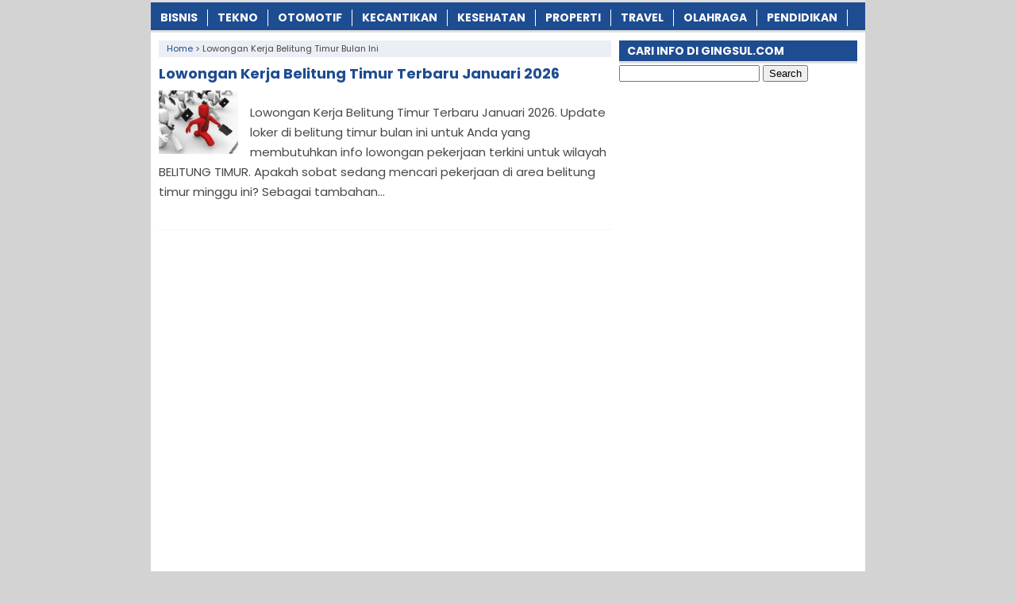

--- FILE ---
content_type: text/html; charset=utf-8
request_url: https://www.google.com/recaptcha/api2/aframe
body_size: 260
content:
<!DOCTYPE HTML><html><head><meta http-equiv="content-type" content="text/html; charset=UTF-8"></head><body><script nonce="IgRT9G9mYzAq1lPfiK6yjQ">/** Anti-fraud and anti-abuse applications only. See google.com/recaptcha */ try{var clients={'sodar':'https://pagead2.googlesyndication.com/pagead/sodar?'};window.addEventListener("message",function(a){try{if(a.source===window.parent){var b=JSON.parse(a.data);var c=clients[b['id']];if(c){var d=document.createElement('img');d.src=c+b['params']+'&rc='+(localStorage.getItem("rc::a")?sessionStorage.getItem("rc::b"):"");window.document.body.appendChild(d);sessionStorage.setItem("rc::e",parseInt(sessionStorage.getItem("rc::e")||0)+1);localStorage.setItem("rc::h",'1767482629316');}}}catch(b){}});window.parent.postMessage("_grecaptcha_ready", "*");}catch(b){}</script></body></html>